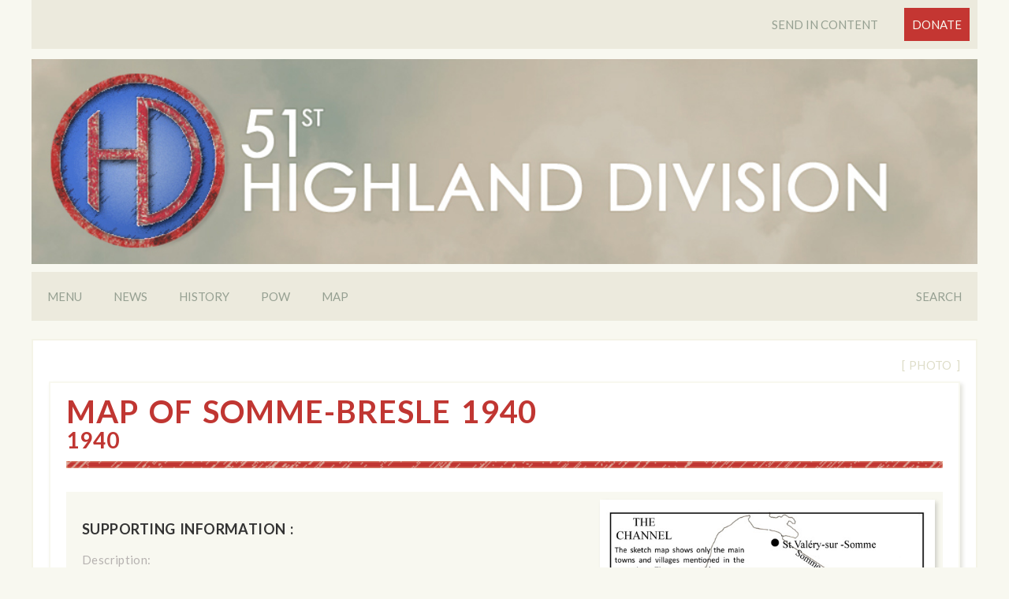

--- FILE ---
content_type: text/html; charset=utf-8
request_url: https://51hd.co.uk/photos/img94/
body_size: 9677
content:
<!DOCTYPE html>
<html lang="en">
<head>
<base href="https://51hd.co.uk/photos/img94/" />

 <meta charset="UTF-8">
<link href="https://fonts.googleapis.com/css?family=Special+Elite|Lato:400,700,400italic,700italic" rel="stylesheet" type="text/css">
<meta name="viewport" content="width=device-width, initial-scale=1" />
<link href="/static/css/hd_v3.css" rel="stylesheet" media="screen" type="text/css" /> 
<link type="text/css" rel="stylesheet" href="/static/js/mmenu/css/jquery.mmenu.all.css" />

<link rel="icon" type="image/png" href="/static/icons/51hd-favicon.png" />

<!--[if lt IE 9]>
<script src="https://html5shiv.googlecode.com/svn/trunk/html5.js"></script>
<![endif]-->

<style type="text/css">
.right-align { text-align:right; }
.right-align a.menu-icon.menu-button { float: none;}
#banner { display:block; line-height:0; margin:10px 0; }
a.menu-button, a.menu-button:visited { padding: 10px; background: none; }
input[type=submit]#nav-search-btn { background: #bebb95 url(/static/imgs/icons/magnify-white.png) center center no-repeat; background-size: 16px}

.donate-button {
    background: #c43632 !important;
    color: #f8f8f0 !important;
}
.donate-button:hover {
    background: #ec8b30 !important;
}

.centre { text-align:center; }
a.donate { display: inline-block; margin: 0 auto; background: #c03632; color: white; padding: 10px 36px; text-transform:uppercase; }
a.donate:hover { text-decoration:none; background:#ec8b30; color:white;  }

@media screen and (max-width:1023px) {
 .menu-icon, .menu-button { padding: 10px !important; }
}


.raw-html ul, .raw-html ol {
    text-indent: 0px;
    display: block;
    margin: 20px 0 30px 5%;
    padding: 0;
}
.raw-html ol li {
    list-style: decimal outside !important;
}
.raw-html ol li ul li {
    list-style: disc outside !important;
}

.raw-html hr {
    height: 20px;
    width: 80%;
    display: block;
    border-bottom: 4px solid #eceadd;
    margin: 0px auto 50px;
}


/* inc. RRS logo */
.footer a.email-left {
    margin: 19px 0 8px 40px;
}
.footer .foot-right {
    padding: 40px 0 0;
}
.footer .foot-left {
    padding: 10px 0 0;
}
.rrs-logo a {
    display: block;
    width: 230px;
}
.rrs-logo a:hover {
    text-decoration: none;
}
.rrs-logo img {
    display: block;
    max-width: 200px;
    width: 100%;
    margin: 0px auto 10px;
}
span.rrs-title {
    display: block;
    text-align: center;
    font-size: 18px;
    margin: 0 auto 20px;
}

@media only screen and (max-width: 767px) {
 .footer a.email-left, .footer .foot-right { text-align:center !important; }
 .footer a.email-left { margin: 25px 0 10px !important; } 
 .footer .foot-right { padding:0 !important; }
 .footer .foot-left { padding: 50px 0 0 !important; } 
 .footer a.twitter-link {
    display: block!important;
    float: none!important;
    margin: 0 auto 0 !important;
    width: 200px!important;
 }
 .rrs-logo a { margin: 0 auto 40px!important; }
 /* .rrs-logo img { max-width:100px !important; } */
 .footer-list nav { margin: 0 0 20px; }
 .footer-list ul { display:block !important; float:none !important; }
 .footer-list ul li { 
   display:block !important; 
   float:none !important; 
   margin: 0 15px 10px 0!important; 
   border: 0 !important;
   text-align: center;
 }
 .footer-list p { margin-bottom: 12px !important; } 
}

@media only screen and (min-width: 768px) and (max-width: 1024px) {
 .footer-list p {
    display: block !important;
    float: none!important;
    margin: 0 0 10px!important;
 }
 .footer-list ul { 
      float: none !important;
    display: block !important;
 }
 .footer-list ul li {
      margin: 0 10px 10px 0!important;
    padding: 0 !important;
    border: 0 !important;
 }
 /* .rrs-logo img { max-width:130px !important; } */
}

</style>


<script src="https://ajax.googleapis.com/ajax/libs/jquery/2.2.0/jquery.min.js"></script>
<script>
 window.jQuery || document.write('<script src="/static/js/jquery-1.11.1.min.js">' + '<' + '/' + 'script>')
</script>
<script type="text/javascript">
<!-- 
var w=window,d=document,e=d.documentElement,g=d.getElementsByTagName('body')[0],x=w.innerWidth||e.clientWidth||g.clientWidth,y=w.innerHeight||e.clientHeight||g.clientHeight; 
//-->
</script>


<script>
$(document).ready(function(){
  $('#nav-search-form').hide();
  $('#reveal-search').on('click', function(e){
    e.preventDefault();
    if ( ! $('#nav-search-form').is(':visible') ) {
      $('#nav-search-form').slideDown('slow');
    } else {
      $('#nav-search-form').slideUp('slow');
    }
  });
  
  if (x<500) { $('#banner-img').attr('src','/static/imgs/hd-banner_650px.jpg'); }
  
  $('.info-reveal').hide();
  $('.img-info-reveal').on('click', function(e){
    e.preventDefault();
    var revealID = $(this).attr('href');
    if ( ! $(revealID).is(':visible') ) {
      $(revealID).slideDown('slow');
    } else {
      $(revealID).slideUp('slow');
    }
  });
  
  if (x>1024) { $('.show-magnify').hover( function(){$(this).next('.img-show-full-size').fadeIn();}, function(){$(this).next('.img-show-full-size').fadeOut(); } ); }
  
  
  $('.tab-panel').each(function(){if ($(this).attr('id') != "history_tab"){$(this).hide();}}); 
  $('.css-tabs li a').not('.static-tab').each(function(e){
   $(this).click(function(e){
    e.preventDefault();
    var tab = $(this).attr('href');
    if (!$(tab).is(':visible')){
     $('.css-tabs li a').removeClass('current'); 
     var cl = $(this).attr('class');
     $('.' + cl).addClass('current');
     $(tab).siblings('.tab-panel').hide('normal');
     $(tab).slideDown('slow', function(){$('html, body').animate({scrollTop: $( tab ).offset().top - 80},'slow');});
    };
   });
  }); 
    
  
});
</script>

<script type="text/javascript" src="/static/js/mmenu/js/jquery.mmenu.min.all.js"></script>
<script type="text/javascript">
$(function() {
  $('nav#mmenu').mmenu({
    "extensions" : [ 'pageshadow', 'theme-white' ],
    "counters" : true,
    "searchfield": {
                  "placeholder": "Search menu items",
                  "noResults": "No menu items match - try the on-page search!",
                  "add": true,
                  "search": true
               }
  });
  var mmenu_api = $("nav#mmenu").data( "mmenu" );
  $('#mmhistory').on('click', function(e){
    e.preventDefault();
    //mmenu_api.bind( "openPanel", function( $panel ) { console.log( "This panel is now opened:" + $panel.attr( "id" ) ); });
    mmenu_api.open().openPanel( $('#mm-1') );
  }); 
  $('#mmmain').on('click', function(e){
    mmenu_api.closeAllPanels();
  });  


});
</script>


<!-- Global site tag (gtag.js) - Google Analytics -->
<script async src="https://www.googletagmanager.com/gtag/js?id=UA-3459398-1"></script>
<script>
  window.dataLayer = window.dataLayer || [];
  function gtag(){dataLayer.push(arguments);}
  gtag('js', new Date());

  gtag('config', 'UA-3459398-1');
</script>

 
  <meta name="description" content="&lt;p&gt;Sketch map of the Somme - Bresle in Northern France, 1940.&lt;/p&gt; - filed in Photos, Maps or Sketches from 51st Highland Division Website" />
  <title>Map of Somme-Bresle, 1940 | Photos | 51st Highland Division Website</title>
 
 
 <link rel="canonical" href="/photos/img94" />

 

</head>
<body>
<div id="body-wrapper">
<header>
  <div class="nav-wrap group right-align not-mobile">
    <a href="/page/youcanhelp" class="menu-icon menu-button">Send in content</a>
    <a href="/page/donate" class="menu-icon menu-button donate-button">Donate</a>
  </div>

 <div class="inner-max group">
  <a href="/" id="banner">
   <h2>51st Highland Division</h2>
   <img id="banner-img" src="/static/imgs/hd-banner_980px.jpg" alt="51st Highland Division" />
  </a>
  <div class="nav-wrap group">
    <a href="#mmenu" class="menu-icon menu-button" id="mmmain">Menu</a>
    <a href="/news" class="menu-icon menu-button not-mobile">News</a>
    <a href="/history" class="menu-icon menu-button not-mobile" id="mmhistory">History</a>
    <a href="/pow" class="menu-icon menu-button not-mobile">POW</a>
    <a href="/map" class="menu-icon menu-button not-mobile">Map</a>
    <a href="#nav-search-form" id="reveal-search" class="search-button menu-button">Search</a>
  </div>
  <form id="nav-search-form" action="/search">
    <input id="nav-search-string" type="text" name="q" /><input id="nav-search-btn" type="submit" value="Search" />
  </form>
 </div>
</header>

 <div class="full-width-wrapper">

  <div class="breadcrumb-wrapper">
   <p class="post-type">[ Photo ]</p>
   <div class="clear-floats"></div>
  </div>
 
  <div class="content-body">
   <h1 class="red-baseline">
    <span>Map of Somme-Bresle 1940</span><br /><span class="subtitle">1940</span>
   </h1>

   

    <!-- image -->
    <div class="image-wrapper right-img">
     <!-- we have a 780 version use launch -->
     <a rel="launch" class="swipebox show-magnify" href="/static/photos/bef/Northen-France-1940_mid.jpg" title="Map of Somme-Bresle, 1940"><img src="/static/photos/bef/Northen-France-1940_mid.jpg" alt="Map of Somme-Bresle, 1940" /></a>
     <p class="img-caption">Map of Somme-Bresle, 1940</p>
     <div class="img-show-full-size"></div>
     <div class="clear-floats"></div>
    </div>
    


    <!-- supporting info -->
    <div class="add-info-wrapper photo-info">
     <h2>Supporting Information :</h2>
     <div class="base-info">
      
       <p class="img-desc-label">Description:</p>
       <p class="img-desc">Sketch map of the Somme - Bresle in Northern France, 1940.<br/></p>
      
      
      
      
       <p class="img-tag-label">High Resolution Image:</p>
       <p class="img-tags"><a href="/static/Northen-France-1940_large.jpg" title="view this image in full resolution">click to view</a></p>
      
      
       <p class="img-tag-label">Tags:</p>
       <p class="img-tags">
        
         <a href="/tag/1940" title="view content tagged with '1940'">1940</a>
          . 
        
        
         <a href="/tag/map_diagram" title="view content tagged with 'Map / Diagram'">Map / Diagram</a>
          . 
        
        
         <a href="/tag/st_valery" title="view content tagged with 'St. Valery'">St. Valery</a>
          . 
        
        
         <a href="/tag/the_bef" title="view content tagged with 'The B.E.F.'">The B.E.F.</a>
         
        
       </p>
      
     </div> 
    </div> 
    <div class="clear-floats"></div>


    <!-- history references -->
    
     <h2>Division History References :</h2>
     <div class="link-header">
 <div class="top-h-line">
  <h2>
   <a href="/history/bef" title="read 'British Expeditionary Force - The B.E.F.' in full...">
    British Expeditionary Force - The B.E.F.
    <span class="type-link">[ history ]</span>     
   </a>
  </h2>
  <a class="box-read-more" href="/history/bef">read more</a>
  <div class="clear-floats"></div>
 </div>
 <div class="link-desc">
  <p>The 51st Highland Division landed in Le Havre in January 1940 as part of the British Expeditionary Force [B.E.F.]  On 28th March they were deployed into the defensive line relieving the French 21st Division between Bailleul and Armentiéres...</p>
  
 </div>
 <div class="clear-floats"></div>
 <a class="box-read-more" href="/history/bef">read more</a>
</div>
    

    <!-- account references -->
    

   

   

  </div>
  <div class="clear-floats"></div>

  <br />

 </div>
 <div class="clear-floats"></div>


  <footer>
<div class="footer">
 <a class="email-left" href="/cdn-cgi/l/email-protection#224d4c4e4b4c477d4f575147574f6217134a460c414d0c5749" title="email our website administrator"><span class="__cf_email__" data-cfemail="e689888a8f8883b98b939583938ba6d3d78e82c88589c8938d">[email&#160;protected]</span></a>
 <a class="twitter-link" href="https://twitter.com/51HD" title="go to the 51st Highland Division Twitter Page"><b>Follow 51HD</b> on <b>twitter.com/51HD</b></a>
 <div class="clear-floats"></div>

<!--
<div id="twitter-feed" tal:condition="python:int(inc_twitter)">
<a class="twitter-timeline" data-height="500" data-link-color="#c03632" href="https://twitter.com/51HD?ref_src=twsrc%5Etfw">Tweets by 51HD</a> 
<script async src="https://platform.twitter.com/widgets.js" charset="utf-8"></script>
<div class="clear-floats"></div>
</div>
-->


<div class="foot-left">
 <div class="rrs-logo">
  <a href="http://www.theroyalregimentofscotland.org/" target="_blank">
   <img src="/static/imgs/royal-reg-logo-2018.jpg" alt="Museum of Royal Regiment of Scotland">
  </a>
 </div>
</div>

<div class="foot-right">
<p>Originally commissioned in 2007 by the<br>
<b>Highland Division (Ross Bequest) Fund, </b><br>
ownership of the website was handed to the<br>
<b><a href="http://www.theroyalregimentofscotland.org/" target="_blank">Museum of The Royal Regiment of Scotland</a></b><br>with effect of 1st January 2019.</p> 
<p>
  Website Design &amp; Development - <a href="http://livingstonecreative.co.uk" title="Bespoke CMS development and web solutions" target="_blank"><b>Livingstone Creative</b></a><br>
  Website Historian - <b>Brigadier (Ret'd) C S Grant OBE</b><br><br>
  &copy; 2007 - 2026
 </p>     
</div>
<div class="clear-floats"></div>


<div class="footer-list group">

 <p>Main Site Sections : </p>
 <nav>
 <ul>
   <li><a href="/history">Divisional History</a></li>
   <li><a href="/pow">POW Accounts</a></li>
   <li><a href="/battalions">Battalions</a></li>
   <li><a href="/memorials">Memorials</a></li>
   <li><a href="/news">News &amp; Site Updates</a></li>
   <li><a href="/search">Search</a></li>
   <li><a href="/museum">Content Tags</a></li>
 </ul>
 </nav> 
 <div class="clear-floats"></div>

 <p>Site info pages : </p>
 <nav>
 <ul>
  
  
   <li>
    <a href="/page/about" title="go to 'About'...">
     About
    </a>
   </li>
  
  
  
  
   <li>
    <a href="/page/youcanhelp" title="go to 'You Can Help'...">
     You Can Help
    </a>
   </li>
  
  
  
  
   <li>
    <a href="/page/glossary" title="go to 'Glossary'...">
     Glossary
    </a>
   </li>
  
  
  
  
   <li>
    <a href="/page/contact" title="go to 'Contact'...">
     Contact
    </a>
   </li>
  
  
  
  
   <li>
    <a href="/page/credits" title="go to 'Credits'...">
     Credits
    </a>
   </li>
  
  
  
  
   <li>
    <a href="/page/links" title="go to 'Links'...">
     Links
    </a>
   </li>
  
  
  
  
   <li>
    <a href="/page/donate" title="go to 'Donate'...">
     Donate
    </a>
   </li>
  
  
  <li><a href="/sitemap">Sitemap</a></li>
 </ul>
 </nav>
</div>

</div>
</footer>
</div>



<nav id="mmenu">
<ul>
 <li><a href="/">Home</a></li>
 <li><a href="/news">News &amp; Site Updates</a></li>
 <li><a href="/map">Map Tool</a></li>

 <li id="divhistory"><span>Divisional History</span>
  <ul>
   
   <li>
    <a href="/history/history_intro" title="go to 'Overview'...">
     Overview
     
      <br /><span class="subtitle">In Brief</span>
     
    </a>

    

   </li>
   
   
   <li>
    <a href="/history/world_war_one" title="go to 'WWI'...">
     WWI
     
      <br /><span class="subtitle">1914 - 1919</span>
     
    </a>

    
     <ul>
      
       <li>
        <a href="/history/mobilization_battles_engagements" title="go to 'Mobilization, Battles &amp; Engagements'...">
         Mobilization, Battles & Engagements
         
          <br /><span class="subtitle">1914 - 1919</span>
         
        </a>
       </li>
      
      
       <li>
        <a href="/history/battle_somme_high_wood" title="go to 'Battle of the Somme'...">
         Battle of the Somme
         
          <br /><span class="subtitle">Jul - Aug 1916</span>
         
        </a>
       </li>
      
      
       <li>
        <a href="/history/battle_ancre_beaumont_hamel" title="go to 'Battle of Ancre'...">
         Battle of Ancre
         
          <br /><span class="subtitle">Nov 1916</span>
         
        </a>
       </li>
      
      
       <li>
        <a href="/history/battle_of_arras" title="go to 'Battle of Arras'...">
         Battle of Arras
         
          <br /><span class="subtitle">Apr 1917</span>
         
        </a>
       </li>
      
      
       <li>
        <a href="/history/the_third_ypres" title="go to 'The 3rd Ypres'...">
         The 3rd Ypres
         
          <br /><span class="subtitle">Jul - Nov 1917 </span>
         
        </a>
       </li>
      
      
       <li>
        <a href="/history/poelcappelle" title="go to 'Attack at Poelcappelle'...">
         Attack at Poelcappelle
         
          <br /><span class="subtitle">Sep 1917</span>
         
        </a>
       </li>
      
      
       <li>
        <a href="/history/battle_of_cambrai" title="go to 'Battle of Cambrai'...">
         Battle of Cambrai
         
          <br /><span class="subtitle">Nov 1917</span>
         
        </a>
       </li>
      
      
       <li>
        <a href="/history/1918_the_german_offensive" title="go to 'The German Offensive'...">
         The German Offensive
         
          <br /><span class="subtitle">Mar 1918</span>
         
        </a>
       </li>
      
      
       <li>
        <a href="/history/the_battles_of_the_marne" title="go to 'Battles of the Marne'...">
         Battles of the Marne
         
          <br /><span class="subtitle">Jul 2018</span>
         
        </a>
       </li>
      
      
       <li>
        <a href="/history/second_battles_of_arras" title="go to 'Second Battles of Arras'...">
         Second Battles of Arras
         
          <br /><span class="subtitle">Aug 1918</span>
         
        </a>
       </li>
      
      
       <li>
        <a href="/history/last_month_of_the_war" title="go to 'Last Month of the War'...">
         Last Month of the War
         
          <br /><span class="subtitle">Oct 1918</span>
         
        </a>
       </li>
      
      
       <li>
        <a href="/history/wwi_victoria_cross" title="go to 'Victoria Crosses'...">
         Victoria Crosses
         
          <br /><span class="subtitle">Awarded WWI</span>
         
        </a>
       </li>
      
     </ul>
    

   </li>
   
   
   <li>
    <a href="/history/mobilisation" title="go to 'Mobilisation &amp; WWII'...">
     Mobilisation & WWII
     
      <br /><span class="subtitle">Late 1938 - Jan 1940</span>
     
    </a>

    

   </li>
   
   
   <li>
    <a href="/history/bef" title="go to 'The B.E.F.'...">
     The B.E.F.
     
      <br /><span class="subtitle">Jan - Jun 1940</span>
     
    </a>

    

   </li>
   
   
   <li>
    <a href="/history/valery_1940" title="go to 'St. Valéry'...">
     St. Valéry
     
      <br /><span class="subtitle">June 1940</span>
     
    </a>

    

   </li>
   
   
   <li>
    <a href="/history/reformation" title="go to 'Reformation '...">
     Reformation 
     
      <br /><span class="subtitle">1940 - 1942</span>
     
    </a>

    

   </li>
   
   
   <li>
    <a href="/history/north_africa" title="go to 'North Africa'...">
     North Africa
     
      <br /><span class="subtitle">Aug 1942 - May 1943</span>
     
    </a>

    
     <ul>
      
       <li>
        <a href="/history/arrival_egypt" title="go to 'Arrival in Egypt'...">
         Arrival in Egypt
         
          <br /><span class="subtitle">Aug 1942</span>
         
        </a>
       </li>
      
      
       <li>
        <a href="/history/battle_of_el_alamein" title="go to 'Battle of El Alamein'...">
         Battle of El Alamein
         
          <br /><span class="subtitle">Oct 1942</span>
         
        </a>
       </li>
      
      
       <li>
        <a href="/history/pursuit" title="go to 'In Pursuit'...">
         In Pursuit
         
          <br /><span class="subtitle">Nov 1942 - Jan 1943</span>
         
        </a>
       </li>
      
      
       <li>
        <a href="/history/tripoli" title="go to 'Tripoli'...">
         Tripoli
         
          <br /><span class="subtitle">Jan 1943</span>
         
        </a>
       </li>
      
      
       <li>
        <a href="/history/medenine" title="go to 'Medenine'...">
         Medenine
         
          <br /><span class="subtitle">Mar 1943</span>
         
        </a>
       </li>
      
      
       <li>
        <a href="/history/mareth" title="go to 'The Mareth Line'...">
         The Mareth Line
         
          <br /><span class="subtitle">March 1943</span>
         
        </a>
       </li>
      
      
       <li>
        <a href="/history/wadi_akarit" title="go to 'Wadi Akarit'...">
         Wadi Akarit
         
          <br /><span class="subtitle">Apr 1943</span>
         
        </a>
       </li>
      
      
       <li>
        <a href="/history/conclude" title="go to 'Concluding Operations'...">
         Concluding Operations
         
          <br /><span class="subtitle">Apr 1943</span>
         
        </a>
       </li>
      
     </ul>
    

   </li>
   
   
   <li>
    <a href="/history/sicily" title="go to 'Sicily - Op. Huskey'...">
     Sicily - Op. Huskey
     
      <br /><span class="subtitle">Jun 1943 - Nov 1943</span>
     
    </a>

    
     <ul>
      
       <li>
        <a href="/history/op_huskey_prep" title="go to 'Prep. for Op. Huskey'...">
         Prep. for Op. Huskey
         
          <br /><span class="subtitle">July 1943</span>
         
        </a>
       </li>
      
      
       <li>
        <a href="/history/sicily_landing" title="go to 'The Landing'...">
         The Landing
         
          <br /><span class="subtitle">10th July 1943</span>
         
        </a>
       </li>
      
      
       <li>
        <a href="/history/sicily_vizzini" title="go to 'VIZZINI and FRANCOFONTE'...">
         VIZZINI and FRANCOFONTE
         
          <br /><span class="subtitle">13th - 15th July 1943</span>
         
        </a>
       </li>
      
      
       <li>
        <a href="/history/sicily_gerbini" title="go to 'Battle for Gerbini'...">
         Battle for Gerbini
         
          <br /><span class="subtitle">18th-21st July 1943</span>
         
        </a>
       </li>
      
      
       <li>
        <a href="/history/sicily_sferro" title="go to 'Sferro Hills'...">
         Sferro Hills
         
          <br /><span class="subtitle">Jul/Aug 1943</span>
         
        </a>
       </li>
      
      
       <li>
        <a href="/history/after_sferro" title="go to 'After Sferro'...">
         After Sferro
         
          <br /><span class="subtitle">Aug-Sep 1943</span>
         
        </a>
       </li>
      
      
       <li>
        <a href="/history/wimberleys_departure" title="go to 'Major General Wimberley'...">
         Major General Wimberley
         
          <br /><span class="subtitle">Departure from 51HD</span>
         
        </a>
       </li>
      
      
       <li>
        <a href="/history/sicily_departure" title="go to 'Departure'...">
         Departure
         
          <br /><span class="subtitle">Nov 1943</span>
         
        </a>
       </li>
      
     </ul>
    

   </li>
   
   
   <li>
    <a href="/history/normandy" title="go to 'Normandy'...">
     Normandy
     
      <br /><span class="subtitle">Nov 1943 - Jul 1944</span>
     
    </a>

    
     <ul>
      
       <li>
        <a href="/history/normandy_landing" title="go to 'The Landing'...">
         The Landing
         
          <br /><span class="subtitle">Early June 1944</span>
         
        </a>
       </li>
      
      
       <li>
        <a href="/history/normandy_triangle" title="go to 'The Triangle'...">
         The Triangle
         
          <br /><span class="subtitle">June-July 1944</span>
         
        </a>
       </li>
      
     </ul>
    

   </li>
   
   
   <li>
    <a href="/history/breakout" title="go to 'The Breakout'...">
     The Breakout
     
      <br /><span class="subtitle">Aug 1944</span>
     
    </a>

    
     <ul>
      
       <li>
        <a href="/history/operation_totalise" title="go to 'Operation Totalise'...">
         Operation Totalise
         
          <br /><span class="subtitle">6-10 Aug 1944</span>
         
        </a>
       </li>
      
     </ul>
    

   </li>
   
   
   <li>
    <a href="/history/valery" title="go to 'Return to St. Valéry'...">
     Return to St. Valéry
     
      <br /><span class="subtitle">Sep 1944</span>
     
    </a>

    

   </li>
   
   
   <li>
    <a href="/history/low_countries" title="go to 'The Low Countries'...">
     The Low Countries
     
      <br /><span class="subtitle">Oct - Dec 1944</span>
     
    </a>

    
     <ul>
      
       <li>
        <a href="/history/operation_colin" title="go to 'Operation Colin'...">
         Operation Colin
         
          <br /><span class="subtitle">23rd Oct 1944</span>
         
        </a>
       </li>
      
      
       <li>
        <a href="/history/the_island" title="go to 'The &quot;Island&quot;'...">
         The "Island"
         
          <br /><span class="subtitle">4-6th Nov 1944</span>
         
        </a>
       </li>
      
      
       <li>
        <a href="/history/operation_ascot" title="go to 'Operation Ascot'...">
         Operation Ascot
         
          <br /><span class="subtitle">14th Nov 1944</span>
         
        </a>
       </li>
      
      
       <li>
        <a href="/history/operation_noah" title="go to 'Operation Noah'...">
         Operation Noah
         
          <br /><span class="subtitle">Nov-Dec 1944</span>
         
        </a>
       </li>
      
     </ul>
    

   </li>
   
   
   <li>
    <a href="/history/ardennes" title="go to 'Ardennes&lt;br/&gt;Battle of the Bulge'...">
     Ardennes<br/>Battle of the Bulge
     
      <br /><span class="subtitle">Dec 1944 - Jan 1945</span>
     
    </a>

    
     <ul>
      
       <li>
        <a href="/history/ronchamps" title="go to 'Ronchamps'...">
         Ronchamps
         
          <br /><span class="subtitle">10th Jan 1945</span>
         
        </a>
       </li>
      
      
       <li>
        <a href="/history/la_roche" title="go to 'La Roche'...">
         La Roche
         
          <br /><span class="subtitle">10th Jan 1945</span>
         
        </a>
       </li>
      
      
       <li>
        <a href="/history/ardennes_sub_ops" title="go to 'Subsequent Operations'...">
         Subsequent Operations
         
          <br /><span class="subtitle">12-15th Jan 1945</span>
         
        </a>
       </li>
      
     </ul>
    

   </li>
   
   
   <li>
    <a href="/history/reichswald" title="go to 'Reichswald&lt;br/&gt;Op. Veritable'...">
     Reichswald<br/>Op. Veritable
     
      <br /><span class="subtitle">Feb 1945</span>
     
    </a>

    
     <ul>
      
       <li>
        <a href="/history/op_veritable_plan" title="go to 'The Plan'...">
         The Plan
         
          <br /><span class="subtitle">8th Feb 1945</span>
         
        </a>
       </li>
      
      
       <li>
        <a href="/history/hekkens" title="go to 'Hekkens'...">
         Hekkens
         
          <br /><span class="subtitle">10-11 Feb 1945</span>
         
        </a>
       </li>
      
      
       <li>
        <a href="/history/goch" title="go to 'Goch'...">
         Goch
         
          <br /><span class="subtitle">19th Feb 1945</span>
         
        </a>
       </li>
      
      
       <li>
        <a href="/history/op_veritable_concludes" title="go to 'Concluding Operations'...">
         Concluding Operations
         
          <br /><span class="subtitle">24-27 Feb 1945</span>
         
        </a>
       </li>
      
     </ul>
    

   </li>
   
   
   <li>
    <a href="/history/rhine" title="go to 'Rhine Crossing&lt;br/&gt;Operation Plunder'...">
     Rhine Crossing<br/>Operation Plunder
     
      <br /><span class="subtitle">Mar 1945</span>
     
    </a>

    

   </li>
   
   
   <li>
    <a href="/history/victory_1945" title="go to 'Victory in Europe'...">
     Victory in Europe
     
      <br /><span class="subtitle">Apr - May 1945</span>
     
    </a>

    

   </li>
   
   
   <li>
    <a href="/history/post_war_years" title="go to 'Post War Years'...">
     Post War Years
     
      <br /><span class="subtitle">1946 - 1967</span>
     
    </a>

    

   </li>
   
  </ul>
 </li>

 <li><span>POW Accounts</span>
  <ul>
   
   <li>
    <a href="/pow/pow" title="go to 'WWII POW Experiences'...">
     WWII POW Experiences
     
      <br /><span class="subtitle">An Introduction</span>
     
    </a>

    

   </li>
   
   
   <li>
    <a href="/pow/jack_kidd" title="go to 'Corp. Jack Kidd'...">
     Corp. Jack Kidd
     
      <br /><span class="subtitle">Jan 1938 - Early 1945</span>
     
    </a>

    
     <ul>
      
       <li>
        <a href="/pow/jacks_road" title="go to 'Road to St. Valéry'...">
         Road to St. Valéry
         
          <br /><span class="subtitle">Jan 1938 - June 1940</span>
         
        </a>
       </li>
      
      
       <li>
        <a href="/pow/jack_kidd_to_camp" title="go to 'to the POW Camp'...">
         to the POW Camp
         
          <br /><span class="subtitle">Summer 1940</span>
         
        </a>
       </li>
      
      
       <li>
        <a href="/pow/jack_kidd_processing" title="go to 'POW Processing'...">
         POW Processing
         
          <br /><span class="subtitle">1940</span>
         
        </a>
       </li>
      
      
       <li>
        <a href="/pow/jack_kidd_1000_mile_march" title="go to 'Thousand Mile March'...">
         Thousand Mile March
         
          <br /><span class="subtitle">Late 1944 - Early 1945</span>
         
        </a>
       </li>
      
     </ul>
    

   </li>
   
   
   <li>
    <a href="/pow/henry_owens" title="go to 'Gunner Henry Owens'...">
     Gunner Henry Owens
     
      <br /><span class="subtitle">June 1939 - May 1945</span>
     
    </a>

    
     <ul>
      
       <li>
        <a href="/pow/henry_owens_1939" title="go to 'volunteering - capture'...">
         volunteering - capture
         
          <br /><span class="subtitle">1939 - 1940</span>
         
        </a>
       </li>
      
      
       <li>
        <a href="/pow/henry_owens_captivity" title="go to 'March into Captivity'...">
         March into Captivity
         
          <br /><span class="subtitle">Summer 1940</span>
         
        </a>
       </li>
      
      
       <li>
        <a href="/pow/henry_owens_pow_camps" title="go to 'The POW Camps'...">
         The POW Camps
         
          <br /><span class="subtitle">1940 - 1945</span>
         
        </a>
       </li>
      
      
       <li>
        <a href="/pow/henry_owens_stalag_xxa" title="go to 'Stalag XXa'...">
         Stalag XXa
         
          <br /><span class="subtitle">1940</span>
         
        </a>
       </li>
      
      
       <li>
        <a href="/pow/henry_owens_camp_52" title="go to 'Stalag XXa Camp 52'...">
         Stalag XXa Camp 52
         
          <br /><span class="subtitle">1940 - 1942</span>
         
        </a>
       </li>
      
      
       <li>
        <a href="/pow/henry_owens_stalag_xxb" title="go to 'Stalag XXb, Marienburg'...">
         Stalag XXb, Marienburg
         
          <br /><span class="subtitle">1942  - 1944</span>
         
        </a>
       </li>
      
      
       <li>
        <a href="/pow/henry_owens_stalag_xxb_elbing" title="go to 'Camp 946 and 210'...">
         Camp 946 and 210
         
          <br /><span class="subtitle">Elbing 1944-1945</span>
         
        </a>
       </li>
      
      
       <li>
        <a href="/pow/henry_owens_baltic_march" title="go to 'Long (Baltic) March'...">
         Long (Baltic) March
         
          <br /><span class="subtitle">Jan-May 1945</span>
         
        </a>
       </li>
      
      
       <li>
        <a href="/pow/henry_owens_after_liberation" title="go to 'After Liberation'...">
         After Liberation
         
          <br /><span class="subtitle">date unknown</span>
         
        </a>
       </li>
      
     </ul>
    

   </li>
   
   
   <li>
    <a href="/pow/johnnie_matheson" title="go to 'Johnnie Matheson'...">
     Johnnie Matheson
     
      <br /><span class="subtitle">5 Escape Attempts</span>
     
    </a>

    

   </li>
   
   
   <li>
    <a href="/pow/george_drummond_pow" title="go to 'George Drummond'...">
     George Drummond
     
      <br /><span class="subtitle">1939 - 1946</span>
     
    </a>

    

   </li>
   
   
   <li>
    <a href="/pow/harry_knox" title="go to 'Harry Knox'...">
     Harry Knox
     
      <br /><span class="subtitle">POW Comedy Shows</span>
     
    </a>

    

   </li>
   
   
   <li>
    <a href="/pow/gunner_daniel_stevens" title="go to 'Gunner Daniel Stevens'...">
     Gunner Daniel Stevens
     
      <br /><span class="subtitle">Jun 40 - May 44</span>
     
    </a>

    

   </li>
   
  </ul>
 </li>

 <li><span>Battalions</span>
  <ul>
   
   <li>
    <a href="/battalions/battalion_intro" title="go to 'Battalions'...">
     Battalions
     
      <br /><span class="subtitle">Intro & Video</span>
     
    </a>

    

   </li>
   
   
   <li>
    <a href="/battalions/argyll_sutherland_highlanders" title="go to 'Argyll &amp; Sutherland Highlanders'...">
     Argyll & Sutherland Highlanders
     
      <br /><span class="subtitle">A brief history</span>
     
    </a>

    

   </li>
   
   
   <li>
    <a href="/battalions/black_watch" title="go to 'Black Watch'...">
     Black Watch
     
      <br /><span class="subtitle">A brief history</span>
     
    </a>

    

   </li>
   
   
   <li>
    <a href="/battalions/gordon_highlanders" title="go to 'Gordon Highlanders'...">
     Gordon Highlanders
     
      <br /><span class="subtitle">A brief history</span>
     
    </a>

    

   </li>
   
   
   <li>
    <a href="/battalions/queens_own_cameron_highlanders" title="go to 'Queen's Own Cameron Highlanders'...">
     Queen's Own Cameron Highlanders
     
      <br /><span class="subtitle">A brief history</span>
     
    </a>

    

   </li>
   
   
   <li>
    <a href="/battalions/seaforth_highlanders" title="go to 'Seaforth Highlanders'...">
     Seaforth Highlanders
     
      <br /><span class="subtitle">A brief history</span>
     
    </a>

    

   </li>
   
   
   <li>
    <a href="/battalions/royal_artillery" title="go to 'Royal Artillery'...">
     Royal Artillery
     
      <br /><span class="subtitle">WWII</span>
     
    </a>

    

   </li>
   
   
   <li>
    <a href="/battalions/reconnaissance_regiment" title="go to 'Reconnaissance Regiment'...">
     Reconnaissance Regiment
     
      <br /><span class="subtitle">WWII</span>
     
    </a>

    

   </li>
   
   
   <li>
    <a href="/battalions/pipes_drums" title="go to 'Pipes and Drums'...">
     Pipes and Drums
     
      <br /><span class="subtitle">A brief history</span>
     
    </a>

    
     <ul>
      
       <li>
        <a href="/battalions/5_7_gordon_highlanders_parade" title="go to '5/7th Gordon Highlanders'...">
         5/7th Gordon Highlanders
         
          <br /><span class="subtitle">Regaining Drum</span>
         
        </a>
       </li>
      
     </ul>
    

   </li>
   
   
   <li>
    <a href="/battalions/8th_battalion_the_royal_scots" title="go to '8th BATTALION ROYAL SCOTS'...">
     8th BATTALION ROYAL SCOTS
     
      <br /><span class="subtitle">A brief history</span>
     
    </a>

    

   </li>
   
   
   <li>
    <a href="/battalions/9th_battalion_royal_scots" title="go to '9th BATTALION ROYAL SCOTS'...">
     9th BATTALION ROYAL SCOTS
     
      <br /><span class="subtitle">A brief history</span>
     
    </a>

    

   </li>
   
   
   <li>
    <a href="/battalions/royal_army_service_corps" title="go to 'RASC'...">
     RASC
     
      <br /><span class="subtitle">RASC</span>
     
    </a>

    

   </li>
   
   
   <li>
    <a href="/battalions/tactical_numbers" title="go to 'Tactical Numbers &amp; Colours'...">
     Tactical Numbers & Colours
     
    </a>

    

   </li>
   
  </ul>
 </li>

 <li><span>Memorials</span>
  <ul>
   
   <li>
    <a href="/memorials/mem_overview" title="go to 'Memorials'...">
     Memorials
     
      <br /><span class="subtitle">Section Intro</span>
     
    </a>

    

   </li>
   
   
   <li>
    <a href="/memorials/sferro" title="go to 'Sferro, Sicily'...">
     Sferro, Sicily
     
    </a>

    

   </li>
   
   
   <li>
    <a href="/memorials/valery_window" title="go to 'St. Valéry'...">
     St. Valéry
     
      <br /><span class="subtitle">Stained Glass Window</span>
     
    </a>

    

   </li>
   
   
   <li>
    <a href="/memorials/valery_memorial" title="go to 'St. Valéry'...">
     St. Valéry
     
      <br /><span class="subtitle">Memorial Stone</span>
     
    </a>

    

   </li>
   
   
   <li>
    <a href="/memorials/tapestry" title="go to 'Highland Division Tapestry'...">
     Highland Division Tapestry
     
    </a>

    

   </li>
   
   
   <li>
    <a href="/memorials/la_roche_memorial" title="go to 'La Roche Memorial'...">
     La Roche Memorial
     
    </a>

    

   </li>
   
   
   <li>
    <a href="/memorials/stalag_xxb_memorial" title="go to 'Stalag XXb, Marienburg'...">
     Stalag XXb, Marienburg
     
    </a>

    

   </li>
   
   
   <li>
    <a href="/memorials/51st_h_reconnaissance_regiment_memorial" title="go to '51(H) Recce Reg'...">
     51(H) Recce Reg
     
      <br /><span class="subtitle">Stained Glass Window</span>
     
    </a>

    

   </li>
   
   
   <li>
    <a href="/memorials/north_inch_memorial" title="go to 'North Inch Memorial'...">
     North Inch Memorial
     
      <br /><span class="subtitle">Perth</span>
     
    </a>

    

   </li>
   
   
   <li>
    <a href="/memorials/beaumont_hamel_memorial" title="go to 'Beaumont-Hamel'...">
     Beaumont-Hamel
     
      <br /><span class="subtitle">Beaumont-Hamel</span>
     
    </a>

    

   </li>
   
   
   <li>
    <a href="/memorials/black_watch_corner_memorial_ypres" title="go to 'Ypres'...">
     Ypres
     
      <br /><span class="subtitle">Black Watch Corner</span>
     
    </a>

    

   </li>
   
   
   <li>
    <a href="/memorials/captain_derek_lang_path" title="go to 'Captain Derek Lang Path'...">
     Captain Derek Lang Path
     
      <br /><span class="subtitle">Veules-les-Roses</span>
     
    </a>

    

   </li>
   
   
   <li>
    <a href="/memorials/blackwatch_garden_statue" title="go to 'Black Watch Museum Gardens'...">
     Black Watch Museum Gardens
     
    </a>

    

   </li>
   
  </ul>
 </li>



 <li><a href="/search">Keyword Search</a></li>
 <li><a href="/museum">Content Tag Search</a></li>



 <li><span>Other Info</span>
  <ul>
   
   <li>
    <a href="/page/about" title="go to 'About'...">
     About
     
    </a>

    

   </li>
   
   
   <li>
    <a href="/page/youcanhelp" title="go to 'You Can Help'...">
     You Can Help
     
    </a>

    

   </li>
   
   
   <li>
    <a href="/page/glossary" title="go to 'Glossary'...">
     Glossary
     
    </a>

    

   </li>
   
   
   <li>
    <a href="/page/contact" title="go to 'Contact'...">
     Contact
     
    </a>

    

   </li>
   
   
   <li>
    <a href="/page/credits" title="go to 'Credits'...">
     Credits
     
    </a>

    

   </li>
   
   
   <li>
    <a href="/page/links" title="go to 'Links'...">
     Links
     
    </a>

    

   </li>
   
   
   <li>
    <a href="/page/donate" title="go to 'Donate'...">
     Donate
     
    </a>

    

   </li>
   
   <li><a href="/sitemap">Sitemap</a></li>
  </ul>
 </li>

 <li><a href="/page/youcanhelp">You Can Help</a>
  <ul>
   
   <li>
    <a href="/public/officers_embourg" title="go to '152 Inf. Brig. HQ at &quot;CASTLE EMBOURG&quot;'...">
     152 Inf. Brig. HQ at "CASTLE EMBOURG"
     
      <br /><span class="subtitle">December 1944</span>
     
    </a>

    

   </li>
   
   
   <li>
    <a href="/public/gillies_officers_1939" title="go to 'R.A.S.C., Officers' Training Coy'...">
     R.A.S.C., Officers' Training Coy
     
      <br /><span class="subtitle">December 1939</span>
     
    </a>

    

   </li>
   
   
   <li>
    <a href="/public/jemmeson_photos" title="go to '152 Brigade in Sicily'...">
     152 Brigade in Sicily
     
      <br /><span class="subtitle">August 1943</span>
     
    </a>

    

   </li>
   
   
   <li>
    <a href="/public/palthe_rhine_crossing" title="go to 'Palthe's Rhine Crossing'...">
     Palthe's Rhine Crossing
     
      <br /><span class="subtitle">Mar '45</span>
     
    </a>

    

   </li>
   
   
   <li>
    <a href="/public/mook_nijmegen" title="go to 'At rest nr Mook'...">
     At rest nr Mook
     
      <br /><span class="subtitle">March '45</span>
     
    </a>

    

   </li>
   
  </ul>
 </li>

 <li><a href="/page/donate">Donate</a></li>
</ul>
</nav>


<script data-cfasync="false" src="/cdn-cgi/scripts/5c5dd728/cloudflare-static/email-decode.min.js"></script><script src="/static/js/swipebox-master/src/js/jquery.swipebox.min.js"></script>
<script type="text/javascript">
;( function( $ ) {

	$( '.swipebox' ).swipebox( {
		useCSS : true, // false will force the use of jQuery for animations
		useSVG : true, // false to force the use of png for buttons
		initialIndexOnArray : 0, // which image index to init when a array is passed
		hideCloseButtonOnMobile : false, // true will hide the close button on mobile devices
		hideBarsDelay : false, // 9000, // delay before hiding bars on desktop
		videoMaxWidth : 1140, // videos max width
		beforeOpen: function() {}, // called before opening
		afterOpen: null, // called after opening
		afterClose: function() {}, // called after closing
		loopAtEnd: true // true will return to the first image after the last image is reached
	} );

} )( jQuery );
</script>
<!-- Begin 33Across SiteCTRL (Previously tynt.com) -->
<script>
var Tynt=Tynt||[];Tynt.push('boaTDqt5Gr5lCoacwqm_6r');
(function(){var h,s=document.createElement('script');
s.src=(window.location.protocol==='https:'?
'https':'http')+'://cdn.tynt.com/ti.js';
h=document.getElementsByTagName('script')[0];
h.parentNode.insertBefore(s,h);})();
</script>
<!-- End 33Across SiteCTRL -->
<script defer src="https://static.cloudflareinsights.com/beacon.min.js/vcd15cbe7772f49c399c6a5babf22c1241717689176015" integrity="sha512-ZpsOmlRQV6y907TI0dKBHq9Md29nnaEIPlkf84rnaERnq6zvWvPUqr2ft8M1aS28oN72PdrCzSjY4U6VaAw1EQ==" data-cf-beacon='{"version":"2024.11.0","token":"31f5992de9ad43779ad5e39f4fcced18","r":1,"server_timing":{"name":{"cfCacheStatus":true,"cfEdge":true,"cfExtPri":true,"cfL4":true,"cfOrigin":true,"cfSpeedBrain":true},"location_startswith":null}}' crossorigin="anonymous"></script>
</body>
</html>